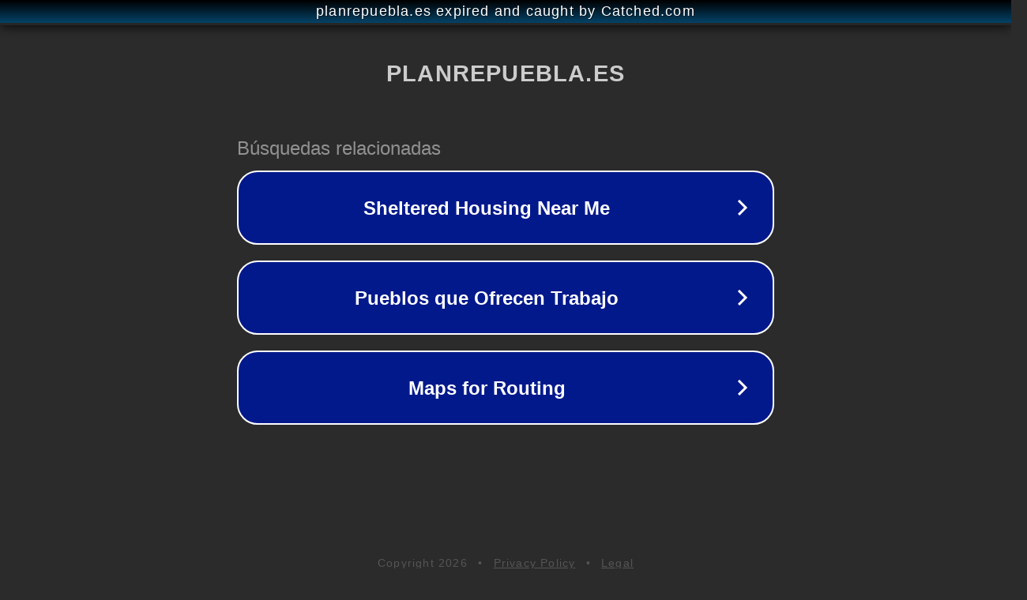

--- FILE ---
content_type: text/html; charset=utf-8
request_url: https://planrepuebla.es/zamora/prado/
body_size: 1066
content:
<!doctype html>
<html data-adblockkey="MFwwDQYJKoZIhvcNAQEBBQADSwAwSAJBANDrp2lz7AOmADaN8tA50LsWcjLFyQFcb/P2Txc58oYOeILb3vBw7J6f4pamkAQVSQuqYsKx3YzdUHCvbVZvFUsCAwEAAQ==_wbnB4jFMJGk9yD71BaXIF+fStoTPvudlKpO8Z49QUmJvV8ny41jNeIOFbFdnpTwdLciSNS26S5HLEKu52+KiOg==" lang="en" style="background: #2B2B2B;">
<head>
    <meta charset="utf-8">
    <meta name="viewport" content="width=device-width, initial-scale=1">
    <link rel="icon" href="[data-uri]">
    <link rel="preconnect" href="https://www.google.com" crossorigin>
</head>
<body>
<div id="target" style="opacity: 0"></div>
<script>window.park = "[base64]";</script>
<script src="/bKPUlviua.js"></script>
</body>
</html>
